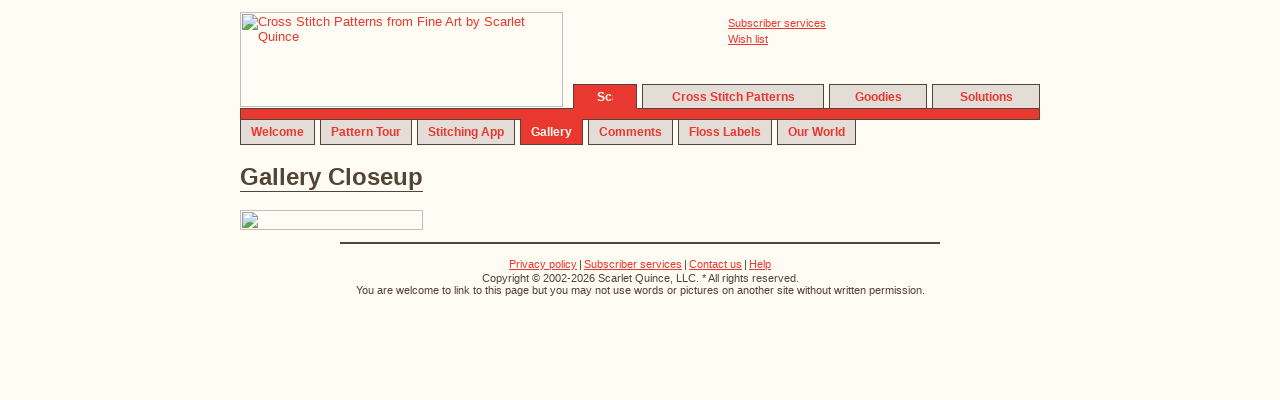

--- FILE ---
content_type: text/html; charset=UTF-8
request_url: http://www.scarletquince.com/gallery2.php?pic=gal0064
body_size: 2689
content:

<html>
	<head>

		<title>Cross Stitch Patterns by Scarlet Quince &#8482; | Gallery Closeup Stitching the Standard - Edmund Blair-Leighton</title>

		<link rel="stylesheet" href="style.css" type="text/css">
		<link rel="shortcut icon" href="https://www.scarletquince.com/favicon.ico">

		<meta name='keywords' content='gallery, stitched work, closeup, Stitching the Standard - Edmund Blair-Leighton'>
		<meta name='description' content='Gallery closeup of Stitching the Standard - Edmund Blair-Leighton'>
	</head>

	<body bgcolor=#FFFCF3 text=#544338 link=#E83830 
             alink=#FFFCF3 vlink=#E83830>
<!-- logo placement control table -->
<div style='margin: 0 auto; width: 800px;'>
<div style='height: 4px'><!-- --></div> <!-- spacer -->

<!-- logo -->
<div style='float: left; width: 323px; height: 95px;'>
<a href="index.php"><img src="graphics/logo.gif" alt="Cross Stitch Patterns from Fine Art by Scarlet Quince" width="323" height="95"></a>
</div><!-- end of logo -->

<!-- utility  & translate links -->
<div style='float: right; width: 467px; height: 45px;'>
<div style='height: 5px'><!-- --></div> <!-- spacer -->

<div style='float: left; height: 30px; width: 105px;'>
</div>

<div style='float: left; height: 30px; width: 50px;'></div>

<div style='float: left; height: 30px; width: 100px;'>
<a class='small' href="membersvcs.php">Subscriber services</a>
<div style='height: 4px'><!-- --></div>
<a class='small' href="wishlist.php">Wish list</a>
</div>

<div id='google_translate_element' style='float: right; text-align: right; width: 160px;'></div>
<script>
function googleTranslateElementInit() {
  new google.translate.TranslateElement({
    pageLanguage: 'en'
  }, 'google_translate_element');
}
</script>
<script src='https://translate.google.com/translate_a/element.js?cb=googleTranslateElementInit'></script> 


</div> <!-- end of utility links -->

<!-- vertical spacer -->
<div style='float: right; height: 27px; width: 467px;'>
<div style='float: left; height: 8px; width: 467px;'><!-- spacer --></div>
<!-- site message -->
     <span style='font-weight: bold; font-size: 12px; color: black; background: yellow;'></span> 
<!-- --></div>

<!-- top tabs -->
<div style='float: right; width: 467px; height: 24px;'>
<div id='u1' class='curtoptab' style='width: 62px; ' onclick="reloc('index.php')"><em class='white'><img src="graphics/smallquince.gif" width=16 height=16 alt='Scarlet Quince'></em></div>
<div style='float: left; width: 5px; height: 20px;'><!-- --></div>
<div id='u2' class='acttoptab' style='width: 180px; ' onmouseover="mOver('u2')" onmouseout="mOut('u2')" onclick="reloc('patterns.php')"><a class='tab' href="patterns.php">Cross&nbsp;Stitch&nbsp;Patterns</a></div>
<div style='float: left; width: 5px; height: 20px;'><!-- --></div>
<div id='u3' class='acttoptab' style='width: 96px; ' onmouseover="mOver('u3')" onmouseout="mOut('u3')" onclick="reloc('goodies.php')"><a class='tab' href="goodies.php">Goodies</a></div>
<div style='float: left; width: 5px; height: 20px;'><!-- --></div>
<div id='u4' class='acttoptab' style='width: 106px; ' onmouseover="mOver('u4')" onmouseout="mOut('u4')" onclick="reloc('solutions.php')"><a class='tab' href="solutions.php">Solutions</a></div>
</div> <!-- end top tabs -->

<!-- upper middle bar -->
<div style='float: left; width: 800px; height: 10px;'>
<div class='mbacttopleft' style='width: 332px;'><!-- --></div>
<div id='m1' class='mbcurtopmid'><!-- --></div>
		  <script>
		  var felement = document.getElementById('u' + '1');
		  var width = felement.offsetWidth;
		  var telement = document.getElementById('m' + '1');
		  if (parseInt(1) == parseInt(4)) {
			  width -= 1;
		  } 
		  telement.style.width = width + 'px';
		  </script>
<div class='mbacttopmid' style='width: 5px;'><!-- --></div>
<div id='m2' class='mbacttopmid'><!-- --></div>
		  <script>
		  var felement = document.getElementById('u' + '2');
		  var width = felement.offsetWidth;
		  var telement = document.getElementById('m' + '2');
		  if (parseInt(2) == parseInt(4)) {
			  width -= 1;
		  } 
		  telement.style.width = width + 'px';
		  </script>
<div class='mbacttopmid' style='width: 5px;'><!-- --></div>
<div id='m3' class='mbacttopmid'><!-- --></div>
		  <script>
		  var felement = document.getElementById('u' + '3');
		  var width = felement.offsetWidth;
		  var telement = document.getElementById('m' + '3');
		  if (parseInt(3) == parseInt(4)) {
			  width -= 1;
		  } 
		  telement.style.width = width + 'px';
		  </script>
<div class='mbacttopmid' style='width: 5px;'><!-- --></div>
<div id='m4' class='mbacttopright'><!-- --></div>
		  <script>
		  var felement = document.getElementById('u' + '4');
		  var width = felement.offsetWidth;
		  var telement = document.getElementById('m' + '4');
		  if (parseInt(4) == parseInt(4)) {
			  width -= 1;
		  } 
		  telement.style.width = width + 'px';
		  </script>
</div> <!-- end upper middle bar -->
<!-- lower middle bars -->
<div style='float: left; width: 800px; height: 2px;'>
<div id='n1' class='mbactbotleft'><!-- --></div>
<div class='mbactbotmid' style='width: 5px;'><!-- --></div>
<div id='n2' class='mbactbotmid'><!-- --></div>
<div class='mbactbotmid' style='width: 5px;'><!-- --></div>
<div id='n3' class='mbactbotmid'><!-- --></div>
<div class='mbactbotmid' style='width: 5px;'><!-- --></div>
<div id='n4' class='mbcurbotmid'><!-- --></div>
<div class='mbactbotmid' style='width: 5px;'><!-- --></div>
<div id='n5' class='mbactbotmid'><!-- --></div>
<div class='mbactbotmid' style='width: 5px;'><!-- --></div>
<div id='n6' class='mbactbotmid'><!-- --></div>
<div class='mbactbotmid' style='width: 5px;'><!-- --></div>
<div id='n7' class='mbactbotmid'><!-- --></div>
<div id='nlast' class='mbactbotright'><!-- --></div>
 
</div> <!-- end lower middle bar -->
<!-- lower tabs -->
<div style='float: left; width: 800px; height: 25px;'>
<div id='b1' class='actbottab' onmouseover="mOver('b1')" onmouseout="mOut('b1')" onclick="reloc('index.php')">
<a class='tab' href="index.php">Welcome</a></div>
	<script>
	var felement = document.getElementById('b' + '1');
	var width = felement.offsetWidth;
	var iter = parseInt(1);
	if (iter == 1) {
		var totwidth = width;
	} else {
		totwidth += width + 5;
	}
	var telement = document.getElementById('n' + '1');
	if (iter == parseInt(7)) {
		wlast = parseInt(800) - totwidth;
		document.getElementById('nlast').style.width = wlast + 'px';
		if (parseInt(4) == 0) {
			width -= 2;
		}
	} 
	if (iter == parseInt(4)) {  // current tab
		width -= 2;
	}
	telement.style.width = width + 'px';
	</script>
<div style='float: left; width: 5px; height: 20px;'><!-- --></div>
<div id='b2' class='actbottab' onmouseover="mOver('b2')" onmouseout="mOut('b2')" onclick="reloc('aboutpat.php')">
<a class='tab' href="aboutpat.php">Pattern Tour</a></div>
	<script>
	var felement = document.getElementById('b' + '2');
	var width = felement.offsetWidth;
	var iter = parseInt(2);
	if (iter == 1) {
		var totwidth = width;
	} else {
		totwidth += width + 5;
	}
	var telement = document.getElementById('n' + '2');
	if (iter == parseInt(7)) {
		wlast = parseInt(800) - totwidth;
		document.getElementById('nlast').style.width = wlast + 'px';
		if (parseInt(4) == 0) {
			width -= 2;
		}
	} 
	if (iter == parseInt(4)) {  // current tab
		width -= 2;
	}
	telement.style.width = width + 'px';
	</script>
<div style='float: left; width: 5px; height: 20px;'><!-- --></div>
<div id='b3' class='actbottab' onmouseover="mOver('b3')" onmouseout="mOut('b3')" onclick="reloc('aboutsqs.php')">
<a class='tab' href="aboutsqs.php">Stitching App</a></div>
	<script>
	var felement = document.getElementById('b' + '3');
	var width = felement.offsetWidth;
	var iter = parseInt(3);
	if (iter == 1) {
		var totwidth = width;
	} else {
		totwidth += width + 5;
	}
	var telement = document.getElementById('n' + '3');
	if (iter == parseInt(7)) {
		wlast = parseInt(800) - totwidth;
		document.getElementById('nlast').style.width = wlast + 'px';
		if (parseInt(4) == 0) {
			width -= 2;
		}
	} 
	if (iter == parseInt(4)) {  // current tab
		width -= 2;
	}
	telement.style.width = width + 'px';
	</script>
<div style='float: left; width: 5px; height: 20px;'><!-- --></div>
<div id='b4' class='curbottab'><em class='white'>Gallery</em></div>
	<script>
	var felement = document.getElementById('b' + '4');
	var width = felement.offsetWidth;
	var iter = parseInt(4);
	if (iter == 1) {
		var totwidth = width;
	} else {
		totwidth += width + 5;
	}
	var telement = document.getElementById('n' + '4');
	if (iter == parseInt(7)) {
		wlast = parseInt(800) - totwidth;
		document.getElementById('nlast').style.width = wlast + 'px';
		if (parseInt(4) == 0) {
			width -= 2;
		}
	} 
	if (iter == parseInt(4)) {  // current tab
		width -= 2;
	}
	telement.style.width = width + 'px';
	</script>
<div style='float: left; width: 5px; height: 20px;'><!-- --></div>
<div id='b5' class='actbottab' onmouseover="mOver('b5')" onmouseout="mOut('b5')" onclick="reloc('comments.php')">
<a class='tab' href="comments.php">Comments</a></div>
	<script>
	var felement = document.getElementById('b' + '5');
	var width = felement.offsetWidth;
	var iter = parseInt(5);
	if (iter == 1) {
		var totwidth = width;
	} else {
		totwidth += width + 5;
	}
	var telement = document.getElementById('n' + '5');
	if (iter == parseInt(7)) {
		wlast = parseInt(800) - totwidth;
		document.getElementById('nlast').style.width = wlast + 'px';
		if (parseInt(4) == 0) {
			width -= 2;
		}
	} 
	if (iter == parseInt(4)) {  // current tab
		width -= 2;
	}
	telement.style.width = width + 'px';
	</script>
<div style='float: left; width: 5px; height: 20px;'><!-- --></div>
<div id='b6' class='actbottab' onmouseover="mOver('b6')" onmouseout="mOut('b6')" onclick="reloc('labels.php')">
<a class='tab' href="labels.php">Floss Labels</a></div>
	<script>
	var felement = document.getElementById('b' + '6');
	var width = felement.offsetWidth;
	var iter = parseInt(6);
	if (iter == 1) {
		var totwidth = width;
	} else {
		totwidth += width + 5;
	}
	var telement = document.getElementById('n' + '6');
	if (iter == parseInt(7)) {
		wlast = parseInt(800) - totwidth;
		document.getElementById('nlast').style.width = wlast + 'px';
		if (parseInt(4) == 0) {
			width -= 2;
		}
	} 
	if (iter == parseInt(4)) {  // current tab
		width -= 2;
	}
	telement.style.width = width + 'px';
	</script>
<div style='float: left; width: 5px; height: 20px;'><!-- --></div>
<div id='b7' class='actbottab' onmouseover="mOver('b7')" onmouseout="mOut('b7')" onclick="reloc('map2.php')">
<a class='tab' href="map2.php">Our World</a></div>
	<script>
	var felement = document.getElementById('b' + '7');
	var width = felement.offsetWidth;
	var iter = parseInt(7);
	if (iter == 1) {
		var totwidth = width;
	} else {
		totwidth += width + 5;
	}
	var telement = document.getElementById('n' + '7');
	if (iter == parseInt(7)) {
		wlast = parseInt(800) - totwidth;
		document.getElementById('nlast').style.width = wlast + 'px';
		if (parseInt(4) == 0) {
			width -= 2;
		}
	} 
	if (iter == parseInt(4)) {  // current tab
		width -= 2;
	}
	telement.style.width = width + 'px';
	</script>
</div> <!-- end lower tabs -->
</div> <!-- end logo placement control table -->
<div style='clear: both;'><!-- --></div>

	<table align=center cellspacing=0 border=0 width=800 cellpadding=0>

		<tr><td>
			<table align=left cellspacing=0 border=0 cellpadding=0>

				<tr><td>&nbsp;<br></td></tr>

				<tr><td class=ulbox><h1>Gallery Closeup</h1></td></tr>

				<tr><td>&nbsp;<br></td></tr>

				<tr>
					<td align=left>
						<img src="graphics/gallery/gal0064.jpg" border=0 style="width: 100%; height: auto;"/>
					</td></tr>

			</table>
		</td></tr>

		<tr>
			<td align=center><!-- intended as a cell in the page layout table -->
<small><br></small>

<div style='width: 600px; height: 2px; background-color: #544338;'><!-- --></div>

<small><br></small>

<table style="margin: auto; border: none; padding: 2px; border-spacing: 0">
<tr>
<td><a href="privacy.php" class='small'>Privacy policy</a></td>
<td><small>|</small></td>
<td><a href="membersvcs.php" class='small'>Subscriber services</a></td>
<td><small>|</small></td>
<td><a href="getntch.php" class='small'>Contact us</a></td>
<td><small>|</small></td>
<td><a href="solutions.php" class='small'>Help</a></td>
</tr>
</table>
<small>Copyright &#169; 2002-2026 Scarlet Quince, LLC. *  All rights reserved.<br>
You are welcome to link to this page but you may not use words or pictures on another site without written permission.</small>
<br><br>


 
			</td></tr>

</table>



</body>
</html>
